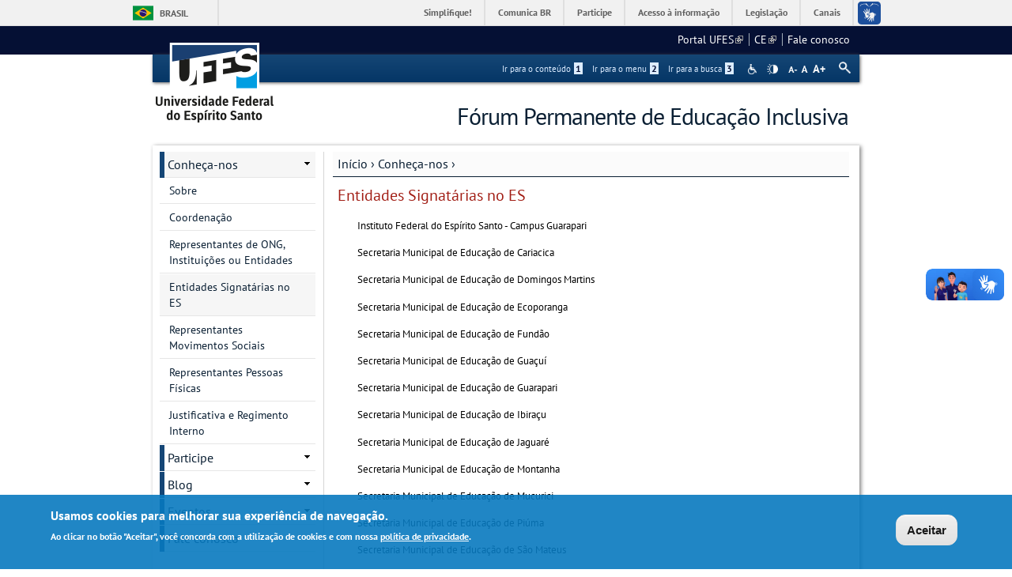

--- FILE ---
content_type: text/html; charset=utf-8
request_url: https://forumpermanenteei.ufes.br/entidades-signatarias-no-es
body_size: 55052
content:
<!DOCTYPE html PUBLIC "-//W3C//DTD XHTML+RDFa 1.0//EN"
  "http://www.w3.org/MarkUp/DTD/xhtml-rdfa-1.dtd">
<html xmlns="http://www.w3.org/1999/xhtml" xml:lang="pt-br" version="XHTML+RDFa 1.0" dir="ltr"
  xmlns:content="http://purl.org/rss/1.0/modules/content/"
  xmlns:dc="http://purl.org/dc/terms/"
  xmlns:foaf="http://xmlns.com/foaf/0.1/"
  xmlns:og="http://ogp.me/ns#"
  xmlns:rdfs="http://www.w3.org/2000/01/rdf-schema#"
  xmlns:sioc="http://rdfs.org/sioc/ns#"
  xmlns:sioct="http://rdfs.org/sioc/types#"
  xmlns:skos="http://www.w3.org/2004/02/skos/core#"
  xmlns:xsd="http://www.w3.org/2001/XMLSchema#">

<head profile="http://www.w3.org/1999/xhtml/vocab">
  <meta http-equiv="Content-Type" content="text/html; charset=utf-8" />
<meta name="Generator" content="Drupal 7 (http://drupal.org)" />
<link rel="canonical" href="/entidades-signatarias-no-es" />
<link rel="shortlink" href="/node/14" />
<link rel="shortcut icon" href="https://forumpermanenteei.ufes.br/sites/all/themes/padrao_ufes/favicon.ico" type="image/vnd.microsoft.icon" />
<meta name="viewport" content="width=device-width, initial-scale=1, maximum-scale=1" />
  <title>Entidades Signatárias no ES | Fórum Permanente de Educação Inclusiva</title>
  <style type="text/css" media="all">
@import url("https://forumpermanenteei.ufes.br/modules/system/system.base.css?snj07v");
@import url("https://forumpermanenteei.ufes.br/modules/system/system.menus.css?snj07v");
@import url("https://forumpermanenteei.ufes.br/modules/system/system.messages.css?snj07v");
@import url("https://forumpermanenteei.ufes.br/modules/system/system.theme.css?snj07v");
</style>
<style type="text/css" media="all">
@import url("https://forumpermanenteei.ufes.br/sites/all/modules/date/date_api/date.css?snj07v");
@import url("https://forumpermanenteei.ufes.br/sites/all/modules/date/date_popup/themes/datepicker.1.7.css?snj07v");
@import url("https://forumpermanenteei.ufes.br/modules/field/theme/field.css?snj07v");
@import url("https://forumpermanenteei.ufes.br/modules/node/node.css?snj07v");
@import url("https://forumpermanenteei.ufes.br/modules/search/search.css?snj07v");
@import url("https://forumpermanenteei.ufes.br/sites/all/modules/site_alert/css/site-alert.css?snj07v");
@import url("https://forumpermanenteei.ufes.br/modules/user/user.css?snj07v");
@import url("https://forumpermanenteei.ufes.br/sites/all/modules/extlink/css/extlink.css?snj07v");
@import url("https://forumpermanenteei.ufes.br/sites/all/modules/views/css/views.css?snj07v");
@import url("https://forumpermanenteei.ufes.br/sites/all/modules/back_to_top/css/back_to_top_text.css?snj07v");
@import url("https://forumpermanenteei.ufes.br/sites/all/modules/ckeditor/css/ckeditor.css?snj07v");
</style>
<style type="text/css" media="all">
@import url("https://forumpermanenteei.ufes.br/sites/all/modules/ctools/css/ctools.css?snj07v");
@import url("https://forumpermanenteei.ufes.br/sites/all/modules/dhtml_menu/dhtml_menu.css?snj07v");
</style>
<style type="text/css" media="all">
<!--/*--><![CDATA[/*><!--*/
#backtotop{background:#CCCCCC;}
#backtotop:hover{background:#777777;border-color:#777777;}
#backtotop{color:#FFFFFF;}

/*]]>*/-->
</style>
<style type="text/css" media="all">
@import url("https://forumpermanenteei.ufes.br/sites/all/modules/eu_cookie_compliance/css/eu_cookie_compliance.css?snj07v");
@import url("https://forumpermanenteei.ufes.br/sites/all/modules/responsive_menus/styles/responsive_menus_simple/css/responsive_menus_simple.css?snj07v");
</style>

<!--[if lt IE 10]>
<style type="text/css" media="all">
@import url("https://forumpermanenteei.ufes.br/sites/forumpermanenteei.ufes.br/files/ctools/css/9e87f1a22674be62389fe810e353b2c1.css?snj07v");
</style>
<![endif]-->
<style type="text/css" media="all">
@import url("https://forumpermanenteei.ufes.br/sites/forumpermanenteei.ufes.br/files/ctools/css/8695a9d3e23511e74e4cde79b7ae1666.css?snj07v");
</style>
<style type="text/css" media="all">
@import url("https://forumpermanenteei.ufes.br/sites/all/themes/padrao_ufes/css/reset.css?snj07v");
@import url("https://forumpermanenteei.ufes.br/sites/all/themes/padrao_ufes/css/html-reset.css?snj07v");
@import url("https://forumpermanenteei.ufes.br/sites/all/themes/padrao_ufes/css/wireframes.css?snj07v");
@import url("https://forumpermanenteei.ufes.br/sites/all/themes/padrao_ufes/css/layout-liquid.css?snj07v");
@import url("https://forumpermanenteei.ufes.br/sites/all/themes/padrao_ufes/css/page-backgrounds.css?snj07v");
@import url("https://forumpermanenteei.ufes.br/sites/all/themes/padrao_ufes/css/tabs.css?snj07v");
@import url("https://forumpermanenteei.ufes.br/sites/all/themes/padrao_ufes/css/pages.css?snj07v");
@import url("https://forumpermanenteei.ufes.br/sites/all/themes/padrao_ufes/css/blocks.css?snj07v");
@import url("https://forumpermanenteei.ufes.br/sites/all/themes/padrao_ufes/css/navigation.css?snj07v");
@import url("https://forumpermanenteei.ufes.br/sites/all/themes/padrao_ufes/css/views-styles.css?snj07v");
@import url("https://forumpermanenteei.ufes.br/sites/all/themes/padrao_ufes/css/nodes.css?snj07v");
@import url("https://forumpermanenteei.ufes.br/sites/all/themes/padrao_ufes/css/comments.css?snj07v");
@import url("https://forumpermanenteei.ufes.br/sites/all/themes/padrao_ufes/css/forms.css?snj07v");
@import url("https://forumpermanenteei.ufes.br/sites/all/themes/padrao_ufes/css/fields.css?snj07v");
@import url("https://forumpermanenteei.ufes.br/sites/all/themes/padrao_ufes/css/personalizado/geral.css?snj07v");
@import url("https://forumpermanenteei.ufes.br/sites/all/themes/padrao_ufes/css/personalizado/menu.css?snj07v");
@import url("https://forumpermanenteei.ufes.br/sites/all/themes/padrao_ufes/css/personalizado/rodape.css?snj07v");
@import url("https://forumpermanenteei.ufes.br/sites/all/themes/padrao_ufes/css/personalizado/rodape-interno.css?snj07v");
@import url("https://forumpermanenteei.ufes.br/sites/all/themes/padrao_ufes/css/personalizado/cabecalho.css?snj07v");
@import url("https://forumpermanenteei.ufes.br/sites/all/themes/padrao_ufes/css/personalizado/conteudo.css?snj07v");
@import url("https://forumpermanenteei.ufes.br/sites/all/themes/padrao_ufes/css/personalizado/barra-ufes.css?snj07v");
@import url("https://forumpermanenteei.ufes.br/sites/all/themes/padrao_ufes/css/personalizado/barra-esquerda.css?snj07v");
@import url("https://forumpermanenteei.ufes.br/sites/all/themes/padrao_ufes/css/personalizado/barra-direita.css?snj07v");
@import url("https://forumpermanenteei.ufes.br/sites/all/themes/padrao_ufes/css/personalizado/acessibilidade.css?snj07v");
@import url("https://forumpermanenteei.ufes.br/sites/all/themes/padrao_ufes/css/personalizado/cardapio.css?snj07v");
@import url("https://forumpermanenteei.ufes.br/sites/all/themes/padrao_ufes/css/personalizado/processoseletivo.css?snj07v");
@import url("https://forumpermanenteei.ufes.br/sites/all/themes/padrao_ufes/css/personalizado/ods-onu.css?snj07v");
@import url("https://forumpermanenteei.ufes.br/sites/all/themes/padrao_ufes/custom/modules/quicktabs/quicktabs_ufes.css?snj07v");
@import url("https://forumpermanenteei.ufes.br/sites/all/themes/padrao_ufes/custom/modules/quicktabs/quicktabs-portal.css?snj07v");
@import url("https://forumpermanenteei.ufes.br/sites/all/themes/padrao_ufes/custom/modules/quicktabs/quicktabs-interna.css?snj07v");
@import url("https://forumpermanenteei.ufes.br/sites/all/themes/padrao_ufes/custom/modules/token_ufes/token_ufes.css?snj07v");
</style>
<style type="text/css" media="all">
@import url("https://forumpermanenteei.ufes.br/sites/all/themes/padrao_ufes/custom/modules/jcarousel_ufes/jcarousel_ufes.css?snj07v");
@import url("https://forumpermanenteei.ufes.br/sites/all/themes/padrao_ufes/custom/modules/jump_menu/jump_menu.css?snj07v");
@import url("https://forumpermanenteei.ufes.br/sites/all/themes/padrao_ufes/custom/modules/webform_matrix_component/webform_matrix_component.css?snj07v");
@import url("https://forumpermanenteei.ufes.br/sites/all/themes/padrao_ufes/custom/modules/text_resize/text_resize.css?snj07v");
@import url("https://forumpermanenteei.ufes.br/sites/all/themes/padrao_ufes/custom/modules/high_contrast/high_contrast.css?snj07v");
@import url("https://forumpermanenteei.ufes.br/sites/all/themes/padrao_ufes/custom/modules/tableau_public/tableau_public.css?snj07v");
@import url("https://forumpermanenteei.ufes.br/sites/all/themes/padrao_ufes/custom/modules/site_alert/site_alert.css?snj07v");
@import url("https://forumpermanenteei.ufes.br/sites/all/themes/padrao_ufes/css/personalizado/cores.css?snj07v");
@import url("https://forumpermanenteei.ufes.br/sites/all/themes/padrao_ufes/css/extensive/responsive.css?snj07v");
@import url("https://forumpermanenteei.ufes.br/sites/all/themes/padrao_ufes/css/extensive/responsive-menor-320.css?snj07v");
</style>
<style type="text/css" media="print">
@import url("https://forumpermanenteei.ufes.br/sites/all/themes/padrao_ufes/css/print.css?snj07v");
</style>

<!--[if IE]>
<style type="text/css" media="all">
@import url("https://forumpermanenteei.ufes.br/sites/all/themes/padrao_ufes/css/ie.css?snj07v");
</style>
<![endif]-->

<!--[if lte IE 7]>
<style type="text/css" media="all">
@import url("https://forumpermanenteei.ufes.br/sites/all/themes/padrao_ufes/css/ie7.css?snj07v");
</style>
<![endif]-->

<!--[if lte IE 6]>
<style type="text/css" media="all">
@import url("https://forumpermanenteei.ufes.br/sites/all/themes/padrao_ufes/css/ie6.css?snj07v");
</style>
<![endif]-->
  <script type="text/javascript">
<!--//--><![CDATA[//><!--
var highContrast = {"link":"<a href=\"\/\" class=\"element-invisible element-focusable\" rel=\"nofollow\">Toggle high contrast<\/a>","cssFilePath":"\/sites\/all\/themes\/padrao_ufes\/css\/high_contrast.css","logoPath":"https:\/\/forumpermanenteei.ufes.br\/sites\/all\/themes\/padrao_ufes\/logo-hg.png"};var drupalHighContrast={};!function(){document.write("<script type='text/javascript' id='high-contrast-css-placeholder'>\x3C/script>");var e=document.getElementById("high-contrast-css-placeholder");!function(e){if("function"==typeof define&&define.amd)define(e);else if("object"==typeof exports)module.exports=e();else{var t=window.Cookies,n=window.Cookies=e();n.noConflict=function(){return window.Cookies=t,n}}}(function(){function e(){for(var e=0,t={};e<arguments.length;e++){var n=arguments[e];for(var o in n)t[o]=n[o]}return t}function t(n){function o(t,r,i){var a;if(arguments.length>1){if(i=e({path:"/"},o.defaults,i),"number"==typeof i.expires){var d=new Date;d.setMilliseconds(d.getMilliseconds()+864e5*i.expires),i.expires=d}try{a=JSON.stringify(r),/^[\{\[]/.test(a)&&(r=a)}catch(c){}return r=encodeURIComponent(String(r)),r=r.replace(/%(23|24|26|2B|3A|3C|3E|3D|2F|3F|40|5B|5D|5E|60|7B|7D|7C)/g,decodeURIComponent),t=encodeURIComponent(String(t)),t=t.replace(/%(23|24|26|2B|5E|60|7C)/g,decodeURIComponent),t=t.replace(/[\(\)]/g,escape),document.cookie=[t,"=",r,i.expires&&"; expires="+i.expires.toUTCString(),i.path&&"; path="+i.path,i.domain&&"; domain="+i.domain,i.secure?"; secure":""].join("")}t||(a={});for(var l=document.cookie?document.cookie.split("; "):[],s=/(%[0-9A-Z]{2})+/g,u=0;u<l.length;u++){var f=l[u].split("="),h=f[0].replace(s,decodeURIComponent),g=f.slice(1).join("=");'"'===g.charAt(0)&&(g=g.slice(1,-1));try{if(g=n&&n(g,h)||g.replace(s,decodeURIComponent),this.json)try{g=JSON.parse(g)}catch(c){}if(t===h){a=g;break}t||(a[h]=g)}catch(c){}}return a}return o.get=o.set=o,o.getJSON=function(){return o.apply({json:!0},[].slice.call(arguments))},o.defaults={},o.remove=function(t,n){o(t,"",e(n,{expires:-1}))},o.withConverter=t,o}return t()});var t=function(e){var t={option:[1,"<select multiple='multiple'>","</select>"],legend:[1,"<fieldset>","</fieldset>"],area:[1,"<map>","</map>"],param:[1,"<object>","</object>"],thead:[1,"<table>","</table>"],tr:[2,"<table><tbody>","</tbody></table>"],col:[2,"<table><tbody></tbody><colgroup>","</colgroup></table>"],td:[3,"<table><tbody><tr>","</tr></tbody></table>"],_default:[1,"<div>","</div>"]};t.optgroup=t.option,t.tbody=t.tfoot=t.colgroup=t.caption=t.thead,t.th=t.td;var n=document.createElement("div"),o=/<\s*\w.*?>/g.exec(e);if(null!=o){var n,r=o[0].replace(/</g,"").replace(/>/g,""),i=t[r]||t._default;e=i[1]+e+i[2],n.innerHTML=e;for(var a=i[0]+1;a--;)n=n.lastChild}else n.innerHTML=e,n=n.lastChild;return n};!function(){function e(){if(!o.isReady){try{document.documentElement.doScroll("left")}catch(t){return void setTimeout(e,1)}o.ready()}}var t,n,o=function(e,t){},r=(window.jQuery,window.$,!1),i=[];o.fn={ready:function(e){return o.bindReady(),o.isReady?e.call(document,o):i&&i.push(e),this}},o.isReady=!1,o.ready=function(){if(!o.isReady){if(!document.body)return setTimeout(o.ready,13);if(o.isReady=!0,i){for(var e,t=0;e=i[t++];)e.call(document,o);i=null}o.fn.triggerHandler&&o(document).triggerHandler("ready")}},o.bindReady=function(){if(!r){if(r=!0,"complete"===document.readyState)return o.ready();if(document.addEventListener)document.addEventListener("DOMContentLoaded",n,!1),window.addEventListener("load",o.ready,!1);else if(document.attachEvent){document.attachEvent("onreadystatechange",n),window.attachEvent("onload",o.ready);var t=!1;try{t=null==window.frameElement}catch(i){}document.documentElement.doScroll&&t&&e()}}},t=o(document),document.addEventListener?n=function(){document.removeEventListener("DOMContentLoaded",n,!1),o.ready()}:document.attachEvent&&(n=function(){"complete"===document.readyState&&(document.detachEvent("onreadystatechange",n),o.ready())}),window.jQuery=window.$=o}();var n=function(){var e=document.getElementById("block-delta-blocks-logo"),t=highContrast.logoPath;if(document.querySelectorAll&&"undefined"!=typeof t&&null!==e){var n=e.querySelectorAll("img");"undefined"==typeof n[0].logoPathOriginal&&(n[0].logoPathOriginal=n[0].src),n[0].src=t}},o=function(){var e=document.getElementById("block-delta-blocks-logo"),t=highContrast.logoPath;if(document.querySelectorAll&&"undefined"!=typeof t&&null!==e){var n=e.querySelectorAll("img");"undefined"!=typeof n[0].logoPathOriginal&&(n[0].src=n[0].logoPathOriginal)}},r=function(){var o=highContrast.cssFilePath;if("undefined"!=typeof o){var r=document.getElementById("high-contrast-css");null===r&&(r=t('<link type="text/css" id="high-contrast-css" rel="stylesheet" href="'+o+'" media="screen" />')),e.parentNode.insertBefore(r,e.nextSibling)}n(),Cookies.set("highContrastActivated","true","/")},i=function(){var e=document.getElementById("high-contrast-css");null!==e&&e.parentNode.removeChild(e),o(),Cookies.set("highContrastActivated","false","/")},a=function(){var e=Cookies.get("highContrastActivated");return"undefined"==typeof e?!1:"false"===e?!1:!0},d=function(){a()?(i(),Cookies.set("highContrastActivated","false","/")):(r(),Cookies.set("highContrastActivated","true","/"))},c=function(){var e=highContrast.link;e=t(e),e.onclick=function(){return d(),this.blur(),!1},document.getElementById("skip-link").appendChild(e)};drupalHighContrast.enableStyles=r,drupalHighContrast.disableStyles=i,drupalHighContrast.toggleHighContrast=d,a()&&r(),$.fn.ready(function(){a()&&n(),c()})}();

//--><!]]>
</script>
<script type="text/javascript" src="https://forumpermanenteei.ufes.br/misc/jquery.js?v=1.4.4"></script>
<script type="text/javascript" src="https://forumpermanenteei.ufes.br/misc/jquery-extend-3.4.0.js?v=1.4.4"></script>
<script type="text/javascript" src="https://forumpermanenteei.ufes.br/misc/jquery-html-prefilter-3.5.0-backport.js?v=1.4.4"></script>
<script type="text/javascript" src="https://forumpermanenteei.ufes.br/misc/jquery.once.js?v=1.2"></script>
<script type="text/javascript" src="https://forumpermanenteei.ufes.br/misc/drupal.js?snj07v"></script>
<script type="text/javascript" src="https://forumpermanenteei.ufes.br/misc/ui/jquery.effects.core.min.js?v=1.8.7"></script>
<script type="text/javascript" src="https://forumpermanenteei.ufes.br/sites/all/modules/eu_cookie_compliance/js/jquery.cookie-1.4.1.min.js?v=1.4.1"></script>
<script type="text/javascript" src="https://forumpermanenteei.ufes.br/misc/form.js?v=7.102"></script>
<script type="text/javascript" src="https://forumpermanenteei.ufes.br/misc/form-single-submit.js?v=7.102"></script>
<script type="text/javascript" src="https://forumpermanenteei.ufes.br/sites/all/modules/spamspan/spamspan.js?snj07v"></script>
<script type="text/javascript" src="https://forumpermanenteei.ufes.br/sites/all/modules/back_to_top/js/back_to_top.js?snj07v"></script>
<script type="text/javascript" src="https://forumpermanenteei.ufes.br/sites/forumpermanenteei.ufes.br/files/languages/pt-br_ePIl23AG0dsGtANyhxcby_2NLzw71_UZxAVbR3IOzXU.js?snj07v"></script>
<script type="text/javascript" src="https://forumpermanenteei.ufes.br/sites/all/modules/dhtml_menu/dhtml_menu.js?snj07v"></script>
<script type="text/javascript">
<!--//--><![CDATA[//><!--
var text_resize_scope = "ul.menu li a,.region a,#.region p,.region-hierarquia a,#page,p,h2,.region h1,.block a,.block span,select,form input,#site-slogan";
          var text_resize_minimum = "10";
          var text_resize_maximum = "18";
          var text_resize_line_height_allow = 1;
          var text_resize_line_height_min = "10";
          var text_resize_line_height_max = "26";
//--><!]]>
</script>
<script type="text/javascript" src="https://forumpermanenteei.ufes.br/sites/all/modules/text_resize/text_resize.js?snj07v"></script>
<script type="text/javascript" src="https://forumpermanenteei.ufes.br/sites/all/modules/responsive_menus/styles/responsive_menus_simple/js/responsive_menus_simple.js?snj07v"></script>
<script type="text/javascript" src="https://forumpermanenteei.ufes.br/misc/collapse.js?v=7.102"></script>
<script type="text/javascript" src="https://forumpermanenteei.ufes.br/sites/all/modules/extlink/js/extlink.js?snj07v"></script>
<script type="text/javascript" src="https://forumpermanenteei.ufes.br/sites/all/themes/padrao_ufes/js/jcarousel_ufes.js?snj07v"></script>
<script type="text/javascript" src="https://forumpermanenteei.ufes.br/sites/all/themes/padrao_ufes/js/responsive.js?snj07v"></script>
<script type="text/javascript" src="https://forumpermanenteei.ufes.br/sites/all/themes/padrao_ufes/js/search_ufes.js?snj07v"></script>
<script type="text/javascript" src="https://forumpermanenteei.ufes.br/sites/all/themes/padrao_ufes/js/galeria.js?snj07v"></script>
<script type="text/javascript" src="https://forumpermanenteei.ufes.br/sites/all/themes/padrao_ufes/js/cardapio.js?snj07v"></script>
<script type="text/javascript" src="https://forumpermanenteei.ufes.br/sites/all/themes/padrao_ufes/js/processoseletivo.js?snj07v"></script>
<script type="text/javascript">
<!--//--><![CDATA[//><!--
jQuery.extend(Drupal.settings, {"basePath":"\/","pathPrefix":"","setHasJsCookie":0,"ajaxPageState":{"theme":"padrao_ufes","theme_token":"eFBYtCYhB2CSh2AWrKu_zApS1ylYyrm7i1rHqS6GE0Q","js":{"0":1,"sites\/all\/modules\/eu_cookie_compliance\/js\/eu_cookie_compliance.js":1,"1":1,"misc\/jquery.js":1,"misc\/jquery-extend-3.4.0.js":1,"misc\/jquery-html-prefilter-3.5.0-backport.js":1,"misc\/jquery.once.js":1,"misc\/drupal.js":1,"misc\/ui\/jquery.effects.core.min.js":1,"sites\/all\/modules\/eu_cookie_compliance\/js\/jquery.cookie-1.4.1.min.js":1,"misc\/form.js":1,"misc\/form-single-submit.js":1,"sites\/all\/modules\/spamspan\/spamspan.js":1,"sites\/all\/modules\/back_to_top\/js\/back_to_top.js":1,"public:\/\/languages\/pt-br_ePIl23AG0dsGtANyhxcby_2NLzw71_UZxAVbR3IOzXU.js":1,"sites\/all\/modules\/dhtml_menu\/dhtml_menu.js":1,"2":1,"sites\/all\/modules\/text_resize\/text_resize.js":1,"sites\/all\/modules\/responsive_menus\/styles\/responsive_menus_simple\/js\/responsive_menus_simple.js":1,"misc\/collapse.js":1,"sites\/all\/modules\/extlink\/js\/extlink.js":1,"sites\/all\/themes\/padrao_ufes\/js\/jcarousel_ufes.js":1,"sites\/all\/themes\/padrao_ufes\/js\/responsive.js":1,"sites\/all\/themes\/padrao_ufes\/js\/search_ufes.js":1,"sites\/all\/themes\/padrao_ufes\/js\/galeria.js":1,"sites\/all\/themes\/padrao_ufes\/js\/cardapio.js":1,"sites\/all\/themes\/padrao_ufes\/js\/processoseletivo.js":1},"css":{"modules\/system\/system.base.css":1,"modules\/system\/system.menus.css":1,"modules\/system\/system.messages.css":1,"modules\/system\/system.theme.css":1,"sites\/all\/modules\/date\/date_api\/date.css":1,"sites\/all\/modules\/date\/date_popup\/themes\/datepicker.1.7.css":1,"modules\/field\/theme\/field.css":1,"modules\/node\/node.css":1,"modules\/search\/search.css":1,"sites\/all\/modules\/site_alert\/css\/site-alert.css":1,"modules\/user\/user.css":1,"sites\/all\/modules\/extlink\/css\/extlink.css":1,"sites\/all\/modules\/views\/css\/views.css":1,"sites\/all\/modules\/back_to_top\/css\/back_to_top_text.css":1,"sites\/all\/modules\/ckeditor\/css\/ckeditor.css":1,"sites\/all\/modules\/ctools\/css\/ctools.css":1,"sites\/all\/modules\/dhtml_menu\/dhtml_menu.css":1,"sites\/all\/modules\/high_contrast\/high_contrast.css":1,"sites\/all\/modules\/text_resize\/text_resize.css":1,"0":1,"1":1,"2":1,"sites\/all\/modules\/eu_cookie_compliance\/css\/eu_cookie_compliance.css":1,"sites\/all\/modules\/responsive_menus\/styles\/responsive_menus_simple\/css\/responsive_menus_simple.css":1,"public:\/\/ctools\/css\/9e87f1a22674be62389fe810e353b2c1.css":1,"public:\/\/ctools\/css\/8695a9d3e23511e74e4cde79b7ae1666.css":1,"sites\/all\/themes\/padrao_ufes\/css\/reset.css":1,"sites\/all\/themes\/padrao_ufes\/css\/html-reset.css":1,"sites\/all\/themes\/padrao_ufes\/css\/wireframes.css":1,"sites\/all\/themes\/padrao_ufes\/css\/layout-liquid.css":1,"sites\/all\/themes\/padrao_ufes\/css\/page-backgrounds.css":1,"sites\/all\/themes\/padrao_ufes\/css\/tabs.css":1,"sites\/all\/themes\/padrao_ufes\/css\/pages.css":1,"sites\/all\/themes\/padrao_ufes\/css\/blocks.css":1,"sites\/all\/themes\/padrao_ufes\/css\/navigation.css":1,"sites\/all\/themes\/padrao_ufes\/css\/views-styles.css":1,"sites\/all\/themes\/padrao_ufes\/css\/nodes.css":1,"sites\/all\/themes\/padrao_ufes\/css\/comments.css":1,"sites\/all\/themes\/padrao_ufes\/css\/forms.css":1,"sites\/all\/themes\/padrao_ufes\/css\/fields.css":1,"sites\/all\/themes\/padrao_ufes\/css\/personalizado\/geral.css":1,"sites\/all\/themes\/padrao_ufes\/css\/personalizado\/menu.css":1,"sites\/all\/themes\/padrao_ufes\/css\/personalizado\/rodape.css":1,"sites\/all\/themes\/padrao_ufes\/css\/personalizado\/rodape-interno.css":1,"sites\/all\/themes\/padrao_ufes\/css\/personalizado\/cabecalho.css":1,"sites\/all\/themes\/padrao_ufes\/css\/personalizado\/conteudo.css":1,"sites\/all\/themes\/padrao_ufes\/css\/personalizado\/barra-ufes.css":1,"sites\/all\/themes\/padrao_ufes\/css\/personalizado\/barra-esquerda.css":1,"sites\/all\/themes\/padrao_ufes\/css\/personalizado\/barra-direita.css":1,"sites\/all\/themes\/padrao_ufes\/css\/personalizado\/acessibilidade.css":1,"sites\/all\/themes\/padrao_ufes\/css\/personalizado\/cardapio.css":1,"sites\/all\/themes\/padrao_ufes\/css\/personalizado\/processoseletivo.css":1,"sites\/all\/themes\/padrao_ufes\/css\/personalizado\/ods-onu.css":1,"sites\/all\/themes\/padrao_ufes\/custom\/modules\/quicktabs\/quicktabs_ufes.css":1,"sites\/all\/themes\/padrao_ufes\/custom\/modules\/quicktabs\/quicktabs-portal.css":1,"sites\/all\/themes\/padrao_ufes\/custom\/modules\/quicktabs\/quicktabs-interna.css":1,"sites\/all\/themes\/padrao_ufes\/custom\/modules\/token_ufes\/token_ufes.css":1,"sites\/all\/themes\/padrao_ufes\/custom\/modules\/jcarousel_ufes\/jcarousel_ufes.css":1,"sites\/all\/themes\/padrao_ufes\/custom\/modules\/jump_menu\/jump_menu.css":1,"sites\/all\/themes\/padrao_ufes\/custom\/modules\/webform_matrix_component\/webform_matrix_component.css":1,"sites\/all\/themes\/padrao_ufes\/custom\/modules\/text_resize\/text_resize.css":1,"sites\/all\/themes\/padrao_ufes\/custom\/modules\/high_contrast\/high_contrast.css":1,"sites\/all\/themes\/padrao_ufes\/custom\/modules\/tableau_public\/tableau_public.css":1,"sites\/all\/themes\/padrao_ufes\/custom\/modules\/site_alert\/site_alert.css":1,"sites\/all\/themes\/padrao_ufes\/css\/personalizado\/cores.css":1,"sites\/all\/themes\/padrao_ufes\/css\/extensive\/responsive.css":1,"sites\/all\/themes\/padrao_ufes\/css\/extensive\/responsive-menor-320.css":1,"sites\/all\/themes\/padrao_ufes\/css\/print.css":1,"sites\/all\/themes\/padrao_ufes\/css\/ie.css":1,"sites\/all\/themes\/padrao_ufes\/css\/ie7.css":1,"sites\/all\/themes\/padrao_ufes\/css\/ie6.css":1}},"dhtmlMenu":{"nav":"none","animation":{"effects":{"height":"height","opacity":"opacity","width":0},"speed":"500"},"effects":{"siblings":"close-same-tree","children":"none","remember":0},"filter":{"type":"blacklist","list":{"navigation":0,"linksufes":0,"management":"management","menudeconteudo":0,"shortcut-set-1":0,"user-menu":0}}},"jcarousel":{"ajaxPath":"\/jcarousel\/ajax\/views"},"back_to_top":{"back_to_top_button_trigger":100,"back_to_top_button_text":" ","#attached":{"library":[["system","ui"]]}},"eu_cookie_compliance":{"cookie_policy_version":"1.0.0","popup_enabled":1,"popup_agreed_enabled":0,"popup_hide_agreed":0,"popup_clicking_confirmation":0,"popup_scrolling_confirmation":0,"popup_html_info":"\u003Cdiv class=\u0022eu-cookie-compliance-banner eu-cookie-compliance-banner-info eu-cookie-compliance-banner--default\u0022\u003E\n  \u003Cdiv class=\u0022popup-content info\u0022\u003E\n    \u003Cdiv id=\u0022popup-text\u0022\u003E\n      \u003Ch2\u003EUsamos cookies para melhorar sua experi\u00eancia de navega\u00e7\u00e3o.\u003C\/h2\u003E\n\u003Cp\u003EAo clicar no bot\u00e3o \u0022Aceitar\u0022, voc\u00ea concorda com a utiliza\u00e7\u00e3o de cookies e com nossa \u003Ca href=\u0022https:\/\/sti.ufes.br\/hospedagemdesitios\/politicaprivacidade\u0022 target=\u0022_blank\u0022\u003Epol\u00edtica de privacidade\u003C\/a\u003E.\u003C\/p\u003E\n          \u003C\/div\u003E\n    \n    \u003Cdiv id=\u0022popup-buttons\u0022 class=\u0022\u0022\u003E\n      \u003Cbutton type=\u0022button\u0022 class=\u0022agree-button eu-cookie-compliance-default-button\u0022\u003EAceitar\u003C\/button\u003E\n          \u003C\/div\u003E\n  \u003C\/div\u003E\n\u003C\/div\u003E","use_mobile_message":false,"mobile_popup_html_info":"\u003Cdiv class=\u0022eu-cookie-compliance-banner eu-cookie-compliance-banner-info eu-cookie-compliance-banner--default\u0022\u003E\n  \u003Cdiv class=\u0022popup-content info\u0022\u003E\n    \u003Cdiv id=\u0022popup-text\u0022\u003E\n      \u003Ch2\u003EWe use cookies on this site to enhance your user experience\u003C\/h2\u003E\n\u003Cp\u003EBy tapping the Accept button, you agree to us doing so.\u003C\/p\u003E\n          \u003C\/div\u003E\n    \n    \u003Cdiv id=\u0022popup-buttons\u0022 class=\u0022\u0022\u003E\n      \u003Cbutton type=\u0022button\u0022 class=\u0022agree-button eu-cookie-compliance-default-button\u0022\u003EAceitar\u003C\/button\u003E\n          \u003C\/div\u003E\n  \u003C\/div\u003E\n\u003C\/div\u003E\n","mobile_breakpoint":"768","popup_html_agreed":"\u003Cdiv\u003E\n  \u003Cdiv class=\u0022popup-content agreed\u0022\u003E\n    \u003Cdiv id=\u0022popup-text\u0022\u003E\n      \u003Ch2\u003EThank you for accepting cookies\u003C\/h2\u003E\n\u003Cp\u003EYou can now hide this message or find out more about cookies.\u003C\/p\u003E\n    \u003C\/div\u003E\n    \u003Cdiv id=\u0022popup-buttons\u0022\u003E\n      \u003Cbutton type=\u0022button\u0022 class=\u0022hide-popup-button eu-cookie-compliance-hide-button\u0022\u003EHide\u003C\/button\u003E\n          \u003C\/div\u003E\n  \u003C\/div\u003E\n\u003C\/div\u003E","popup_use_bare_css":false,"popup_height":"auto","popup_width":"100%","popup_delay":1000,"popup_link":"\/","popup_link_new_window":0,"popup_position":null,"fixed_top_position":1,"popup_language":"pt-br","store_consent":false,"better_support_for_screen_readers":0,"reload_page":0,"domain":"","domain_all_sites":0,"popup_eu_only_js":0,"cookie_lifetime":"90","cookie_session":false,"disagree_do_not_show_popup":0,"method":"default","allowed_cookies":"","withdraw_markup":"\u003Cbutton type=\u0022button\u0022 class=\u0022eu-cookie-withdraw-tab\u0022\u003EPrivacy settings\u003C\/button\u003E\n\u003Cdiv class=\u0022eu-cookie-withdraw-banner\u0022\u003E\n  \u003Cdiv class=\u0022popup-content info\u0022\u003E\n    \u003Cdiv id=\u0022popup-text\u0022\u003E\n      \u003Ch2\u003EWe use cookies on this site to enhance your user experience\u003C\/h2\u003E\n\u003Cp\u003EYou have given your consent for us to set cookies.\u003C\/p\u003E\n    \u003C\/div\u003E\n    \u003Cdiv id=\u0022popup-buttons\u0022\u003E\n      \u003Cbutton type=\u0022button\u0022 class=\u0022eu-cookie-withdraw-button\u0022\u003EWithdraw consent\u003C\/button\u003E\n    \u003C\/div\u003E\n  \u003C\/div\u003E\n\u003C\/div\u003E\n","withdraw_enabled":false,"withdraw_button_on_info_popup":0,"cookie_categories":[],"cookie_categories_details":[],"enable_save_preferences_button":1,"cookie_name":"","containing_element":"body","automatic_cookies_removal":""},"responsive_menus":[{"toggler_text":"\u003Cspan class=\u0027hamburger-menu\u0027\u003E\u003C\/span\u003E\u003Cspan class=\u0027texto-menu-responsivo\u0027\u003EMenu\u003C\/span\u003E","selectors":["#block-menu-menudeconteudo,#block-menu-linksufes"],"media_size":"768","media_unit":"px","absolute":"1","responsive_menus_style":"responsive_menus_simple"}],"urlIsAjaxTrusted":{"\/entidades-signatarias-no-es":true},"extlink":{"extTarget":"_blank","extClass":"ext","extLabel":"(link is external)","extImgClass":0,"extIconPlacement":"append","extSubdomains":0,"extExclude":"","extInclude":"","extCssExclude":"","extCssExplicit":"#page-wrapper","extAlert":0,"extAlertText":"This link will take you to an external web site.","mailtoClass":"mailto","mailtoLabel":"(link sends e-mail)","extUseFontAwesome":false}});
//--><!]]>
</script>
</head>
<body class="html not-front not-logged-in one-sidebar sidebar-first page-node page-node- page-node-14 node-type-page i18n-pt-br section-entidades-signatarias-no-es" >
  <div id="skip-link">
    <a href="#main-menu" class="element-invisible element-focusable">Jump to Navigation</a>
  </div>
    
<div id="barra-ufes"><div class="section">
	  <div class="region region-barra-ufes">
    <div id="block-block-2" class="block block-block first last odd">

      
  <div class="content">
    <div id="barra-brasil" style="background:#7F7F7F; height: 20px; padding:0 0 0 10px;display:block;">
<ul id="menu-barra-temp" style="list-style:none;">
<li style="display:inline; float:left;padding-right:10px; margin-right:10px; border-right:1px solid #EDEDED"><a href="http://brasil.gov.br" style="font-family:sans,sans-serif; text-decoration:none; color:white;">Portal do Governo Brasileiro</a></li>
<li><a style="font-family:sans,sans-serif; text-decoration:none; color:white;" href="http://epwg.governoeletronico.gov.br/barra/atualize.html">Atualize sua Barra de Governo</a></li>
</ul>
</div>
  </div>

</div><!-- /.block -->
  </div><!-- /.region -->
</div></div> <!-- /.section, /#barra-ufes -->
<div id="page-wrapper"><div id="page">
	<div id="hierarquia-wrapper">
  	  		  <div class="region region-hierarquia">
    <div id="block-menu-linksufes" class="block block-menu first last odd">

      
  <div class="content">
    <ul class="menu"><li class="first leaf dhtml-menu" id="dhtml_menu-277"><a href="http://portal.ufes.br/">Portal UFES</a></li>
<li class="leaf dhtml-menu" id="dhtml_menu-382"><a href="http://ce.ufes.br/" title="Centro de Educação">CE</a></li>
<li class="last leaf dhtml-menu" id="dhtml_menu-276"><a href="/fale-conosco">Fale conosco</a></li>
</ul>  </div>

</div><!-- /.block -->
  </div><!-- /.region -->
  		</div> <!-- /#hierarquia-->
  <div id="header-wrapper"><div class="section clearfix">
    <div id="region-header-wrapper">
        <div class="region region-header">
    <div id="block-search-form" class="block block-search first odd">

      
  <div class="content">
    <form action="/entidades-signatarias-no-es" method="post" id="search-block-form" accept-charset="UTF-8"><div><div class="container-inline">
      <h2 class="element-invisible">Formulário de busca</h2>
    <div class="form-item form-type-textfield form-item-search-block-form">
  <label class="element-invisible" for="edit-search-block-form--2">Buscar </label>
 <input title="Digite os termos que você deseja procurar." placeholder="Buscar" type="text" id="edit-search-block-form--2" name="search_block_form" value="" size="27" maxlength="128" class="form-text" />
</div>
<div class="form-actions form-wrapper" id="edit-actions"><input alt="Buscar" type="image" id="edit-submit" name="submit" src="/sites/all/themes/padrao_ufes/images/lupa.png" class="form-submit" /></div><input type="hidden" name="form_build_id" value="form-ANU6i4p1pBGUWHQrqr5ggoa734q1LXwv9NP56Ro_hc8" />
<input type="hidden" name="form_id" value="search_block_form" />
</div>
</div></form>  </div>

</div><!-- /.block -->
<div id="block-text-resize-0" class="block block-text-resize even">

      
  <div class="content">
    <a href="javascript:;" class="changer" id="text_resize_decrease"><sup>-</sup>A</a> <a href="javascript:;" class="changer" id="text_resize_reset">A</a> <a href="javascript:;" class="changer" id="text_resize_increase"><sup>+</sup>A</a><div id="text_resize_clear"></div>  </div>

</div><!-- /.block -->
<div id="block-high-contrast-high-contrast-switcher" class="block block-high-contrast odd">

      
  <div class="content">
    
    <div class="high_contrast_switcher high_contrast_switcher_links">
      <p>
        <span class="high_contrast_switcher_label">Contrast:</span><span class="high_contrast_switcher_high"><a href="" onclick="drupalHighContrast.enableStyles();">High</a></span><span class="high_contrast_switcher_separator">|</span><span class="high_contrast_switcher_normal"><a href="" onclick="drupalHighContrast.disableStyles();">Normal</a></span></p>
    </div>
      </div>

</div><!-- /.block -->
<div id="block-block-5" class="block block-block even">

      
  <div class="content">
    <div>
	<a class="acessibilidade" href="/acessibilidade">Acessibilidade</a></div>
  </div>

</div><!-- /.block -->
<div id="block-block-6" class="block block-block last odd">

      
  <div class="content">
    <ul class="shortcuts">
<li id="link-content">
		<a accesskey="1" href="#main-content">Ir para o conteúdo <span>1</span></a></li>
<li class="first" id="link-menu">
		<a accesskey="2" href="#block-menu-menudeconteudo">Ir para o menu <span>2</span></a></li>
<li id="link-search">
		<a accesskey="3" href="#edit-search-block-form--2" onclick="document.getElementById('edit-search-block-form--2').select();return false;">Ir para a busca <span>3</span></a></li>
</ul>
  </div>

</div><!-- /.block -->
  </div><!-- /.region -->
    </div> <!-- /#region-header-wrapper-->
         <div id="logo-wrapper">
	<div id="block-delta-blocks-logo">
       	   <a href="http://www.ufes.br" title="Ufes" rel="ufes" id="logo"><img src="https://forumpermanenteei.ufes.br/sites/all/themes/padrao_ufes/logo.png" alt="Ufes" /></a>
	</div>
      </div>
    
	
        <div id="name-and-slogan">
                <div id="site-name"><strong>
            <a href="/" title="Início" rel="home"><span>Fórum Permanente de Educação Inclusiva</span></a>
          </strong></div>
      
          </div><!-- /#name-and-slogan -->
  
  
  </div></div><!-- /.section, /#header -->

  <div id="main-wrapper"><div id="main" class="clearfix">

    
    
    <div id="content-wrapper">
      <div id="content" class="column">
      
        <div class="section">
            
        	  
  	              
        <a id="main-content"></a>
              
        <div class="breadcrumb"><h2 class="element-invisible">Você está aqui</h2><a href="/">Início</a> › <a href="/conhe%C3%A7a-nos" class="active-trail">Conheça-nos</a> › </div>                          <h1 class="title" id="page-title">Entidades Signatárias no ES</h1>
                                          <div class="region region-content">
    <div id="block-system-main" class="block block-system first last odd">

      
  <div class="content">
    <div id="node-14" class="node node-page view-mode-full clearfix" about="/entidades-signatarias-no-es" typeof="foaf:Document">

  
      <span property="dc:title" content="Entidades Signatárias no ES" class="rdf-meta element-hidden"></span>
  
  
  <div class="content">
    <div class="field field-name-body field-type-text-with-summary field-label-hidden"><div class="field-items"><div class="field-item even" property="content:encoded"><ul>
<li>
<p><span>Instituto Federal do Espírito Santo - Campus Guarapari</span></p>
</li>
<li>
<p><span>Secretaria Municipal de Educação de Cariacica</span></p>
</li>
<li>
<p><span>Secretaria Municipal de Educação de Domingos Martins</span></p>
</li>
<li>
<p><span>Secretaria Municipal de Educação de Ecoporanga</span></p>
</li>
<li>
<p><span>Secretaria Municipal de Educação de Fundão</span></p>
</li>
<li>
<p><span>Secretaria Municipal de Educação de Guaçuí</span></p>
</li>
<li>
<p><span>Secretaria Municipal de Educação de Guarapari</span></p>
</li>
<li>
<p><span>Secretaria Municipal de Educação de Ibiraçu</span></p>
</li>
<li>
<p><span>Secretaria Municipal de Educação de Jaguaré</span></p>
</li>
<li>
<p><span>Secretaria Municipal de Educação de Montanha</span></p>
</li>
<li>
<p><span>Secretaria Municipal de Educação de Mucurici</span></p>
</li>
<li>
<p><span>Secretaria Municipal de Educação de Piúma</span></p>
</li>
<li>
<p><span>Secretaria Municipal de Educação de São Mateus</span></p>
</li>
<li>
<p><span>Secretaria Municipal de Educação de Serra</span></p>
</li>
<li>
<p><span>Secretaria Municipal de Educação de Vitória</span></p>
</li>
<li>
<p><span>Superintendência Regional de Educação de Nova Venécia</span></p>
</li>
<li>
<p><span>Superintendência Regional de Educação de São Mateus</span></p>
</li>
<li>
<p><span>Universidade Federal do Espírito Santo - Campus Goiabeiras</span></p>
</li>
</ul>
<p> </p>
</div></div></div>  </div>

  
  
</div><!-- /.node -->
  </div>

</div><!-- /.block -->
  </div><!-- /.region -->
              </div></div><!-- /.section, /#content -->
	  
        <div class="region region-sidebar-first column sidebar"><div class="section">
    <div id="block-menu-menudeconteudo" class="block block-menu first last odd">

      
  <div class="content">
    <ul class="menu"><li class="first expanded active-trail dhtml-menu" id="dhtml_menu-411"><a href="/conhe%C3%A7a-nos" class="active-trail">Conheça-nos</a><ul class="menu"><li class="first leaf dhtml-menu" id="dhtml_menu-417"><a href="/sobre">Sobre</a></li>
<li class="leaf dhtml-menu" id="dhtml_menu-412"><a href="/coordenacao">Coordenação</a></li>
<li class="leaf dhtml-menu" id="dhtml_menu-413"><a href="/representantes-de-ong-instituicoes-ou-entidades">Representantes de ONG, Instituições ou Entidades</a></li>
<li class="leaf active-trail dhtml-menu" id="dhtml_menu-418"><a href="/entidades-signatarias-no-es" class="active-trail active">Entidades Signatárias no ES</a></li>
<li class="leaf dhtml-menu" id="dhtml_menu-414"><a href="/representantes-movimentos-sociais">Representantes Movimentos Sociais</a></li>
<li class="leaf dhtml-menu" id="dhtml_menu-415"><a href="/representantes-pessoas-f%C3%ADsicas">Representantes Pessoas Físicas</a></li>
<li class="last leaf dhtml-menu" id="dhtml_menu-419"><a href="/justificativa-e-regimento-interno">Justificativa e Regimento Interno</a></li>
</ul></li>
<li class="collapsed dhtml-menu start-collapsed" id="dhtml_menu-416"><a href="/participe">Participe</a><ul class="menu"><li class="first leaf dhtml-menu" id="dhtml_menu-461"><a href="/adesao">Adesão</a></li>
<li class="leaf dhtml-menu" id="dhtml_menu-462"><a href="/agenda">Agenda</a></li>
<li class="last leaf dhtml-menu" id="dhtml_menu-456"><a href="/cronograma-de-reunioes">Cronograma de Reuniões</a></li>
</ul></li>
<li class="collapsed dhtml-menu start-collapsed" id="dhtml_menu-420"><a href="/blog">Blog</a><ul class="menu"><li class="first leaf dhtml-menu" id="dhtml_menu-421"><a href="/not%C3%ADcias">Notícias</a></li>
<li class="leaf dhtml-menu" id="dhtml_menu-422"><a href="/publicacoes">Publicações</a></li>
<li class="leaf dhtml-menu" id="dhtml_menu-463"><a href="/revista-de-educacao-especial-em-debate">Revista de Educação Especial em Debate</a></li>
<li class="leaf dhtml-menu" id="dhtml_menu-464"><a href="/galeria-de-imagens">Galeria de imagens</a></li>
<li class="last expanded dhtml-menu collapsed start-collapsed" id="dhtml_menu-504"><a href="/palestras-e-conferencias">Palestras e Conferências</a><ul class="menu"><li class="first last leaf dhtml-menu" id="dhtml_menu-505"><a href="/nova-politica-de-educacao-especial-e-suas-implicacoes">A Nova Política de Educação Especial e suas implicações</a></li>
</ul></li>
</ul></li>
<li class="collapsed dhtml-menu start-collapsed" id="dhtml_menu-424"><a href="https://forumpermanenteei.ufes.br" title="">Eventos</a><ul class="menu"><li class="first leaf dhtml-menu" id="dhtml_menu-558"><a href="/apresentacao-inscricoes-encerradas">SEMINÁRIOS 2022 - Apresentação</a></li>
<li class="leaf dhtml-menu" id="dhtml_menu-560"><a href="/objetivos-2">Objetivos</a></li>
<li class="leaf dhtml-menu" id="dhtml_menu-571"><a href="/pre-evento">Pré-evento</a></li>
<li class="leaf dhtml-menu" id="dhtml_menu-564"><a href="/eixos-tematicos-1">Eixos Temáticos</a></li>
<li class="leaf dhtml-menu" id="dhtml_menu-561"><a href="/comissao-organizadora-1">Comissão Organizadora</a></li>
<li class="leaf dhtml-menu" id="dhtml_menu-565"><a href="/comite-cientifico-1">Comitê Científico</a></li>
<li class="leaf dhtml-menu" id="dhtml_menu-562"><a href="/convidados-0">Convidados</a></li>
<li class="leaf dhtml-menu" id="dhtml_menu-566"><a href="/programacao-0">Programação</a></li>
<li class="leaf dhtml-menu" id="dhtml_menu-570"><a href="/datas-importantes-0">Datas Importantes</a></li>
<li class="leaf dhtml-menu" id="dhtml_menu-567"><a href="/inscricoes-sem-ou-com-submissao-de-trabalhos">Inscrições sem ou com submissão de trabalhos</a></li>
<li class="expanded dhtml-menu collapsed start-collapsed" id="dhtml_menu-572"><a href="/" title="">Comunicações Orais</a><ul class="menu"><li class="first leaf dhtml-menu" id="dhtml_menu-568"><a href="/normas-de-submissao-dos-trabalhos">Normas de Submissão dos Trabalhos</a></li>
<li class="leaf dhtml-menu" id="dhtml_menu-569"><a href="/normas-de-apresentacao-do-trabalho">Normas de Apresentação do Trabalho</a></li>
<li class="last leaf dhtml-menu" id="dhtml_menu-573"><a href="/avaliacao-dos-trabalhos-submetidos">Avaliação dos Trabalhos Submetidos</a></li>
</ul></li>
<li class="leaf dhtml-menu" id="dhtml_menu-574"><a href="/caderno-de-programacoes-e-resumos">Caderno de Programações e Resumos</a></li>
<li class="leaf dhtml-menu" id="dhtml_menu-559"><a href="/certificacao-0">Certificação</a></li>
<li class="leaf dhtml-menu" id="dhtml_menu-563"><a href="/creditos-1">Créditos</a></li>
<li class="last expanded dhtml-menu collapsed start-collapsed" id="dhtml_menu-466"><a href="/seminarios-edicoes-anteriores-0">Seminários Edições Anteriores</a><ul class="menu"><li class="first expanded dhtml-menu collapsed start-collapsed" id="dhtml_menu-556"><a title="" class="nolink" tabindex="0">Seminários Edições de 2020</a><ul class="menu"><li class="first leaf dhtml-menu" id="dhtml_menu-538"><a href="/vii-seminario-nacional-de-educacao-especial-xviii-seminario-capixaba-de-educacao-inclusiva-2022">Transmissão ao Vivo</a></li>
<li class="leaf dhtml-menu" id="dhtml_menu-547"><a href="/certificacao">Certificação</a></li>
<li class="leaf dhtml-menu" id="dhtml_menu-536"><a href="/objetivos-1">Objetivos</a></li>
<li class="leaf dhtml-menu" id="dhtml_menu-519"><a href="/comissao-organizadora-0">Comissão Organizadora</a></li>
<li class="leaf dhtml-menu" id="dhtml_menu-521"><a href="/convidados">Convidados</a></li>
<li class="leaf dhtml-menu" id="dhtml_menu-537"><a href="/creditos-0">Créditos</a></li>
<li class="leaf dhtml-menu" id="dhtml_menu-530"><a href="/eixos-tematicos-0">Eixos Temáticos</a></li>
<li class="leaf dhtml-menu" id="dhtml_menu-520"><a href="/comite-cientifico-0">Comitê Científico</a></li>
<li class="expanded dhtml-menu collapsed start-collapsed" id="dhtml_menu-522"><a href="/programacao">Programação</a><ul class="menu"><li class="first leaf dhtml-menu" id="dhtml_menu-523"><a href="/261020-segunda-feira">26.10.20 (Segunda-Feira)</a></li>
<li class="leaf dhtml-menu" id="dhtml_menu-524"><a href="/271020-terca-feira">27.10.20 (Terça-Feira)</a></li>
<li class="leaf dhtml-menu" id="dhtml_menu-525"><a href="/281020-quarta-feira">28.10.20 (Quarta-Feira)</a></li>
<li class="leaf dhtml-menu" id="dhtml_menu-526"><a href="/291020-quinta-feira">29.10.20 (Quinta-Feira)</a></li>
<li class="last leaf dhtml-menu" id="dhtml_menu-527"><a href="/301020-sexta-feira">30.10.20 (Sexta-Feira)</a></li>
</ul></li>
<li class="leaf dhtml-menu" id="dhtml_menu-531"><a href="/inscricao">Inscrição</a></li>
<li class="expanded dhtml-menu collapsed start-collapsed" id="dhtml_menu-543"><a href="/comunicacoes-orais" title="">Comunicações Orais</a><ul class="menu"><li class="first leaf dhtml-menu" id="dhtml_menu-532"><a href="/submissao-de-trabalhos">Submissão de Trabalhos</a></li>
<li class="leaf dhtml-menu" id="dhtml_menu-544"><a href="/apresentacao-de-trabalho">Apresentação de Trabalho</a></li>
<li class="last leaf dhtml-menu" id="dhtml_menu-545"><a href="/participacao-nas-salas-de-comunicacao-oral">Participação nas Salas de Comunicação Oral</a></li>
</ul></li>
<li class="leaf dhtml-menu" id="dhtml_menu-541"><a href="/resultados-dos-trabalhos-submetidos">Resultados dos Trabalhos Submetidos</a></li>
<li class="leaf dhtml-menu" id="dhtml_menu-528"><a href="/memoria">Memória</a></li>
<li class="leaf dhtml-menu" id="dhtml_menu-529"><a href="/datas-importantes">Datas Importantes</a></li>
<li class="leaf dhtml-menu" id="dhtml_menu-533"><a href="/redes-sociais">Redes Sociais</a></li>
<li class="leaf dhtml-menu" id="dhtml_menu-534"><a href="/noticias-importantes">Notícias Importantes</a></li>
<li class="last leaf dhtml-menu" id="dhtml_menu-535"><a href="/modelos-de-cards-e-temas-para-perfil-de-facebook">Modelos de Cards e Temas para Perfil de Facebook</a></li>
</ul></li>
<li class="expanded dhtml-menu collapsed start-collapsed" id="dhtml_menu-465"><a href="/seminario-nacional-2018">Seminários Edições 2018</a><ul class="menu"><li class="first leaf dhtml-menu" id="dhtml_menu-467"><a href="/apresentacao_2018">Apresentação</a></li>
<li class="leaf dhtml-menu" id="dhtml_menu-468"><a href="/objetivos-0">Objetivos</a></li>
<li class="leaf dhtml-menu" id="dhtml_menu-469"><a href="/comissao-organizadora">Comissão Organizadora</a></li>
<li class="leaf dhtml-menu" id="dhtml_menu-470"><a href="/creditos">Créditos</a></li>
<li class="leaf dhtml-menu" id="dhtml_menu-471"><a href="/eixos-tematicos">Eixos Temáticos</a></li>
<li class="leaf dhtml-menu" id="dhtml_menu-472"><a href="/comite-cientifico">Comitê Científico</a></li>
<li class="expanded dhtml-menu collapsed start-collapsed" id="dhtml_menu-473"><a href="/Programa%C3%A7%C3%A3o_2018">Programação</a><ul class="menu"><li class="first leaf dhtml-menu" id="dhtml_menu-474"><a href="/170918-segunda-feira">17/09/18 - Segunda-feira</a></li>
<li class="leaf dhtml-menu" id="dhtml_menu-475"><a href="/180918-terca-feira">18/09/18 - Terça-feira</a></li>
<li class="leaf dhtml-menu" id="dhtml_menu-476"><a href="/190918-quarta-feira">19/09/18 - Quarta-feira</a></li>
<li class="last leaf dhtml-menu" id="dhtml_menu-477"><a href="/200918-quinta-feira">20/09/18 - Quinta-feira</a></li>
</ul></li>
<li class="leaf dhtml-menu" id="dhtml_menu-500"><a href="/folder-do-evento">Folder do Evento</a></li>
<li class="leaf dhtml-menu" id="dhtml_menu-488"><a href="/minicursos_2018">Minicursos</a></li>
<li class="leaf dhtml-menu" id="dhtml_menu-478"><a href="/inscricoes_2018">Inscrições</a></li>
<li class="expanded dhtml-menu collapsed start-collapsed" id="dhtml_menu-479"><a href="/submissao_2018">Submissão de trabalhos</a><ul class="menu"><li class="first leaf dhtml-menu" id="dhtml_menu-480"><a href="/normas-para-submissao">Normas para a submissão</a></li>
<li class="leaf dhtml-menu" id="dhtml_menu-481"><a href="/poster-de-pesquisa">Pôster de pesquisa</a></li>
<li class="last leaf dhtml-menu" id="dhtml_menu-482"><a href="/comunicacao-oral">Comunicação Oral</a></li>
</ul></li>
<li class="expanded dhtml-menu collapsed start-collapsed" id="dhtml_menu-489"><a href="/duvidas">Dúvidas</a><ul class="menu"><li class="first leaf dhtml-menu" id="dhtml_menu-490"><a href="/como-devo-proceder-para-fazer-inscricao-pelo-site">Como devo proceder para fazer a inscrição pelo site?</a></li>
<li class="leaf dhtml-menu" id="dhtml_menu-491"><a href="/nao-recebi-mensagem-de-confirmacao-da-pre-inscricao-o-que-faco">Não recebi a mensagem de confirmação da pré-inscrição. O que faço?</a></li>
<li class="leaf dhtml-menu" id="dhtml_menu-492"><a href="/quais-sao-normas-para-submissao-de-trabalhos">Quais são as normas para submissão de trabalhos?</a></li>
<li class="leaf dhtml-menu" id="dhtml_menu-493"><a href="/ate-quando-posso-submeter-trabalhos">Até quando posso submeter trabalhos?</a></li>
<li class="leaf dhtml-menu" id="dhtml_menu-494"><a href="/como-fico-sabendo-se-o-meu-trabalho-foi-aprovado">Como fico sabendo se o meu trabalho foi aprovado?</a></li>
<li class="leaf dhtml-menu" id="dhtml_menu-495"><a href="/posso-cancelar-minha-inscricao-e-pedir-restituicao-do-valor-pago">Posso cancelar minha inscrição e pedir a restituição do valor pago?</a></li>
<li class="leaf dhtml-menu" id="dhtml_menu-496"><a href="/como-faco-para-receber-meu-certificado">Como faço para receber meu certificado?</a></li>
<li class="leaf dhtml-menu" id="dhtml_menu-497"><a href="/como-posso-realizar-inscricao-por-meio-de-nota-de-empenho">Como posso realizar a inscrição por meio de nota de empenho?</a></li>
<li class="leaf dhtml-menu" id="dhtml_menu-498"><a href="/como-posso-realizar-inscricao-por-meio-de-aquisicao-promocional-de-inscricao-condicionada-aquisicao">Como posso realizar a inscrição por meio de aquisição promocional de inscrição condicionada à aquisição do livro?</a></li>
<li class="last leaf dhtml-menu" id="dhtml_menu-499"><a href="/como-faco-para-emitir-gru-para-pagamento-da-minha-inscricao">Como faço para emitir a GRU para pagamento da minha inscrição?</a></li>
</ul></li>
<li class="leaf dhtml-menu" id="dhtml_menu-483"><a href="/anais-0">Anais</a></li>
<li class="expanded dhtml-menu collapsed start-collapsed" id="dhtml_menu-484"><a href="/hospedagem-transporte-e-alimentacao">Hospedagem, Transporte e Alimentação</a><ul class="menu"><li class="first leaf dhtml-menu" id="dhtml_menu-501"><a href="/hoteis">Hotéis</a></li>
<li class="leaf dhtml-menu" id="dhtml_menu-503"><a href="/restaurantes-dia-e-noite">Restaurantes Dia e Noite</a></li>
<li class="last leaf dhtml-menu" id="dhtml_menu-502"><a href="/restaurantescantinas">Restaurantes/Cantinas</a></li>
</ul></li>
<li class="leaf dhtml-menu" id="dhtml_menu-485"><a href="/lancamento-de-livros">Lançamento de livros</a></li>
<li class="leaf dhtml-menu" id="dhtml_menu-486"><a href="/mostra-de-videos">Mostra de vídeos</a></li>
<li class="leaf dhtml-menu" id="dhtml_menu-487"><a href="/conheca-vitoria">Conheça Vitória</a></li>
<li class="last leaf dhtml-menu" id="dhtml_menu-555"><a title="" class="nolink" tabindex="0">Seminário 2020</a></li>
</ul></li>
<li class="last expanded dhtml-menu collapsed start-collapsed" id="dhtml_menu-425"><a href="/semin%C3%A1rio-nacional-de-2016" title="">Seminários Edições de 2016</a><ul class="menu"><li class="first expanded dhtml-menu collapsed start-collapsed" id="dhtml_menu-449"><a href="/programa%C3%A7%C3%A3o">Programação</a><ul class="menu"><li class="first leaf dhtml-menu" id="dhtml_menu-450"><a href="/200916-ter%C3%A7a-feira">20/09/16 - Terça-feira</a></li>
<li class="leaf dhtml-menu" id="dhtml_menu-451"><a href="/210916-quarta-feira">21/09/16 - Quarta-feira</a></li>
<li class="last leaf dhtml-menu" id="dhtml_menu-452"><a href="/220916-quinta-feira">22/09/16 - Quinta-feira</a></li>
</ul></li>
<li class="last leaf dhtml-menu" id="dhtml_menu-454"><a href="/anais">Anais</a></li>
</ul></li>
</ul></li>
</ul></li>
<li class="last leaf dhtml-menu" id="dhtml_menu-275"><a href="/fale-conosco">Fale conosco</a></li>
</ul>  </div>

</div><!-- /.block -->
  </div></div><!-- /.section, /.region -->

          </div><!-- /#content-wrapper -->

    
  </div></div><!-- /#main, /#main-wrapper -->

    <div class="region region-footer">
    <div id="block-block-4" class="block block-block first last odd">

      
  <div class="content">
    <p><span></span></p>
  </div>

</div><!-- /.block -->
  </div><!-- /.region -->

</div></div><!-- /#page, /#page-wrapper -->

  <div class="region region-bottom">
    <div id="block-views-d4751c8102e95726f4b14bdf28a762da" class="block block-views first odd">

      
  <div class="content">
    <div class="view view-logo-rodape view-id-logo_rodape view-display-id-bloco_logo_obrigatorio view-dom-id-bed44017d356019d067e7afe1a9d510d">
        
  
  
      <div class="view-content">
        <div class="views-row views-row-1 views-row-odd views-row-first horizontal">
      
  <div class="views-field views-field-field-logo-obrigatorio">        <div class="field-content"><a href="http://sic.ufes.br/"><img typeof="foaf:Image" src="https://forumpermanenteei.ufes.br/sites/forumpermanenteei.ufes.br/files/styles/logo_rodape/public/selo_acesso_horizontal.jpg?itok=0wpLM5cN" width="93" height="40" alt="Acesso à informação" /></a></div>  </div>  </div>
  <div class="views-row views-row-2 views-row-even views-row-last horizontal">
      
  <div class="views-field views-field-field-logo-obrigatorio">        <div class="field-content"><a href="http://portal.ufes.br/transparencia"><img typeof="foaf:Image" src="https://forumpermanenteei.ufes.br/sites/forumpermanenteei.ufes.br/files/styles/logo_rodape/public/transparencia_publica.jpg?itok=z1nJDzGS" width="106" height="40" alt="Transparência Pública" /></a></div>  </div>  </div>
    </div>
  
  
  
  
  
  
</div>  </div>

</div><!-- /.block -->
<div id="block-block-3" class="block block-block last even">

      
  <div class="content">
    <p>© 2013 Universidade Federal do Espírito Santo. Todos os direitos reservados.<br />Av. Fernando Ferrari, 514 - Goiabeiras, Vitória - ES | CEP 29075-910</p>
  </div>

</div><!-- /.block -->
  </div><!-- /.region -->
  <script type="text/javascript">
<!--//--><![CDATA[//><!--
window.eu_cookie_compliance_cookie_name = "";
//--><!]]>
</script>
<script type="text/javascript" defer="defer" src="https://forumpermanenteei.ufes.br/sites/all/modules/eu_cookie_compliance/js/eu_cookie_compliance.js?snj07v"></script>
  <script async src="//barra.brasil.gov.br/barra.js" type="text/javascript"></script>
</body>
</html>


--- FILE ---
content_type: application/javascript
request_url: https://forumpermanenteei.ufes.br/sites/forumpermanenteei.ufes.br/files/languages/pt-br_ePIl23AG0dsGtANyhxcby_2NLzw71_UZxAVbR3IOzXU.js?snj07v
body_size: 4434
content:
Drupal.locale = { 'pluralFormula': function ($n) { return Number(($n!=1)); }, 'strings': {"":{"Configure":"Configurar","Add":"Adicionar","Show":"Exibir","Select all rows in this table":"Selecionar todas as linhas da tabela","Deselect all rows in this table":"Desmarcar todas as linhas da tabela","Please wait...":"Por favor, aguarde...","Loading":"Carregando","By @name on @date":"Por @name em @date","By @name":"Por @name","No alias":"Nenhuma URL alternativa","Hide":"Ocultar","Not in menu":"Fora do menu","New revision":"Nova revis\u00e3o","Alias: @alias":"URL Alternativa: @alias","Show shortcuts":"Mostrar atalhos","Upload":"Upload","No revision":"Sem revis\u00e3o","Not restricted":"Sem restri\u00e7\u00f5es","This permission is inherited from the authenticated user role.":"Essa permiss\u00e3o \u00e9 herdada do papel de usu\u00e1rio autenticado.","Log messages":"Mensagens de log","An AJAX HTTP error occurred.":"Ocorreu um erro HTTP no AJAX","An AJAX HTTP request terminated abnormally.":"Uma requisi\u00e7\u00e3o HTTP AJAX terminou de forma anormal.","Debugging information follows.":"Estas s\u00e3o as informa\u00e7\u00f5es de depura\u00e7\u00e3o.","Path: !uri":"Caminho: !url","StatusText: !statusText":"Texto de Status: !statusText","ResponseText: !responseText":"Texto de Resposta: !responseText","ReadyState: !readyState":"ReadyState: !readyState","HTTP Result Code: !status":"C\u00f3digo do Resultado HTTP:  !status","You must select at least %num files.":"Voc\u00ea deve selecionar no m\u00ednimo %num arquivos.","You are not allowed to operate on more than %num files.":"Voc\u00ea n\u00e3o tem permiss\u00e3o para operar em mais de %num arquivos.","The block cannot be placed in this region.":"O bloco n\u00e3o pode ser colocado nessa regi\u00e3o.","Restricted to certain pages":"Restrito para certas p\u00e1ginas","Change view":"Alterar vis\u00e3o","Not customizable":"N\u00e3o \u00e9 personaliz\u00e1vel","Insert file":"Inserir arquivo","Hide summary":"Ocultar sum\u00e1rio","Edit summary":"Editar resumo","@title dialog":"Di\u00e1logo @title","Edit":"Editar","Only files with the following extensions are allowed: %files-allowed.":"Apenas arquivos com as seguintes extens\u00f5es s\u00e3o permitidos: %files-allowed.","Re-order rows by numerical weight instead of dragging.":"Re-ordernar as linhas por campos n\u00famericos de peso ao inv\u00e9s de arrastar-e-soltar.","Show row weights":"Exibir pesos das linhas","Hide row weights":"Ocultar pesos das linhas","The selected file %filename cannot be uploaded. Only files with the following extensions are allowed: %extensions.":"O arquivo selecionado %filename n\u00e3o p\u00f4de ser transferido. Somente arquivos com as seguintes extens\u00f5es s\u00e3o permitidos: %extensions.","Hide shortcuts":"Esconder atalhos","Automatic alias":"Endere\u00e7o autom\u00e1tico","Available tokens":"Tokens dispon\u00edveis","Insert this token into your form":"Insira este token no seu formul\u00e1rio","First click a text field to insert your tokens into.":"Primeiramente, clique no campo de texto para inserir seus tokens nela","Loading token browser...":"Carregando o navegador do token...","Drag to re-order":"Arraste para reordenar","Close":"Fechar","Do you want to refresh the current directory?":"Voc\u00ea deseja recarregar o diret\u00f3rio atual?","Please select a file.":"Por favor, selecione um arquivo.","You can not perform this operation.":"Voc\u00ea n\u00e3o pode executar esta opera\u00e7\u00e3o.","Delete selected files?":"Apagar os arquivos selecionados?","Please select a thumbnail.":"Por favor selecione uma miniatura.","Please specify dimensions within the allowed range that is from 1x1 to @dimensions.":"Por favor, especifique as dimens\u00f5es dentro do intervalo permitido que \u00e9 de 1x1 para @dimensions.","%filename is not an image.":"%filename n\u00e3o \u00e9 uma imagem.","Enabled":"Ativado","Disabled":"Desativado","The changes to these blocks will not be saved until the \u003Cem\u003ESave blocks\u003C\/em\u003E button is clicked.":"As altera\u00e7\u00f5es nesses blocos n\u00e3o v\u00e3o ser salvas enquanto o bot\u00e3o \u003Cem\u003ESalvar Blocos\u003C\/em\u003E n\u00e3o for clicado.","Changes made in this table will not be saved until the form is submitted.":"Mudan\u00e7as feitas nesta tabela n\u00e3o ser\u00e3o salvas at\u00e9 que o formul\u00e1rio seja enviado.","(active tab)":"(aba ativa)","Not published":"N\u00e3o publicado"}} };